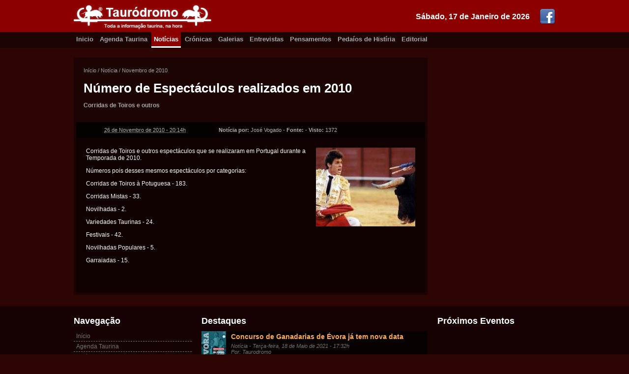

--- FILE ---
content_type: text/html; charset=utf-8
request_url: https://taurodromo.com/noticia/2010-novembro/3981-numero-de-espectaculos-realizados-em-2010
body_size: 3959
content:
<!DOCTYPE html>
<html lang="pt-PT" xmlns="http://www.w3.org/1999/xhtml" prefix="og: http://ogp.me/ns#">
<head>
        <script type="text/javascript">

            var _gaq = _gaq || [];
            _gaq.push(['_setAccount', 'UA-17760159-2']);
            _gaq.push(['_trackPageview']);

            (function () {
                var ga = document.createElement('script'); ga.type = 'text/javascript'; ga.async = true;
                ga.src = ('https:' == document.location.protocol ? 'https://ssl' : 'http://www') + '.google-analytics.com/ga.js';
                var s = document.getElementsByTagName('script')[0]; s.parentNode.insertBefore(ga, s);
            })();

        </script>
    <title>Número de Espectáculos realizados em 2010</title>
	
    <meta charset="iso-8859-1" />
    <meta http-equiv="X-UA-Compatible" content="IE=edge,chrome=1" />
    <meta http-equiv="Content-Language" content="pt-PT" />
    <meta name="viewport" content="width=device-width" />

    <meta name="description" content="<p>Corridas de Toiros e outros</p>" />
    <meta name="keywords" content="Tauromaquia, Toureio, Touradas, Corridas de Toiros" />
    <meta name="generator" content="https://www.flaviooliveira.com/" />
    <meta name="author" content="José Vogado" />

    <meta name="robots" content="all" />
    <meta name="googlebot" content="all" />
    <meta name="msnbot" content="all" />
    <meta name="revisit" content="1 hour" />
    <meta name="revisit-after" content="1 hour" />

    <meta name="DC.title" lang="PT" content="Número de Espectáculos realizados em 2010" />
    <meta name="DC.creator" content="José Vogado" />
    <meta name="DC.description" lang="pt-PT" content="<p>Corridas de Toiros e outros</p>" />
    <meta name="DC.language" scheme="RFC1766" content="PT" />
    <meta name="geo.placename" content="Lisboa" />
    <meta name="geo.region" content="pt-PT" />

	<meta property="fb:pages" content="187578451260793" />
    <meta property="fb:admins" content="100001230242065" />
    <meta property="og:site_name" content="Taurodromo.com - A Tauromaquia mais perto de si." />
    <meta property="og:title" content="Número de Espectáculos realizados em 2010" />
    <meta property="og:description" content="<p>Corridas de Toiros e outros</p>" />
    <meta property="og:type" content="activity" />
    <meta property="og:url" content="https://taurodromo.com/noticia/2010-novembro/3981-numero-de-espectaculos-realizados-em-2010" />
    <meta property="og:image" content="https://static1.taurodromo.com/2010-11/noticia/03981-numero-de-espectaculos-realizados-em-2010-IMG.jpg" />
    <meta property="og:locale" content="pt_PT" />

    <link href="https://taurodromo.com/" rel="home" />
    <link rel="icon" type="image/jpg" href="/favicon.ico" />
    <link rel="shortcut icon" href="/favicon.ico" />
    <link rel="apple-touch-icon" href="/favicon.ico" />
    <link rel="publisher" href="https://plus.google.com/+TaurodromoPortugal/about" />

    <link rel="alternate" type="application/rss+xml" href="https://taurodromo.com/rss/noticias" title="Notícias Taurinas do Taurodromo.com" />
    <link rel="alternate" type="application/rss+xml" href="https://taurodromo.com/rss/cronicas" title="Crínicas Taurinas do Taurodromo.com" />
    <link rel="alternate" type="application/rss+xml" href="https://taurodromo.com/rss/galerias" title="Galerias Fotogríficas do Taurodromo.com" />
    <link rel="alternate" type="application/rss+xml" href="https://taurodromo.com/rss/Entrevistas" title="Entrevistas taurinas do Taurodromo.com" />
    <link rel="alternate" type="application/rss+xml" href="https://taurodromo.com/rss/Pensamentos" title="Pensamentos da Semana" />
    <link rel="alternate" type="application/rss+xml" href="https://taurodromo.com/rss/PedacosHistoria" title="Pedaíos de Histíria no Taurodromo.com" />

    <link rel="author" href="https://plus.google.com/107472386602243483242" />
    <link rel="canonical" href="https://taurodromo.com/noticia/2010-novembro/3981-numero-de-espectaculos-realizados-em-2010" />
        
    <link href="/Content/css_150429?v=Hw6E-84ntwQN30HAPLsrs2g5UClPG2JLJGeRympIDn01" rel="stylesheet"/>

    <script src="/bundles/jquery?v=-3AK4GJ1JHi_tQy4Ye38ZqbZCOTR3T9u70QNG_SR2DQ1"></script>


    

</head>
<body itemscope=itemscope itemtype="http://schema.org/WebPage">

    <div class="top-box">
        <div class="wrapper">
            <a href="https://www.facebook.com/pages/Taurodromo/187578451260793" target="_blank" rel="noopener"><img src="/Content/images/facebook_321.png" alt="Pígina do Facebook" class="social-icon" /></a>
            <div class="date">S&#225;bado, 17 de Janeiro de 2026</div><a href="/" rel="home">
                <img src="/Content/images/logo-taurodromo.png" alt="Taurodromo.com A tauromaquia mais perto de si." />
            </a>
        </div>
    </div>
    <div class="nav-box">
        <div class="wrapper">
            <a href="/" rel="home" class="">Inicio</a>
            <a href="/agenda-taurina" class="">Agenda Taurina</a>
            <a href="/noticia" class="current">Notícias</a>
            <a href="/cronica" class="">Crónicas</a>
            <a href="/galeria" class="">Galerias</a>
            <a href="/entrevista" class="">Entrevistas</a>
            <a href="/pensamento" class="">Pensamentos</a>
            <a href="/phistoria" class="">Pedaíos de Histíria</a>
            <a href="/editorial" class="">Editorial</a>
        </div>
    </div>

    <div class="stage-box">
        <div class="wrapper">

            <!-- SART BODY -->
            

<div class="main">
    <div class="wrapp">
        <div class="breadcrumps" itemprop="breadcrumb">
            <a href="/">Início</a> /
            <a href="/noticia">Not&#237;cia</a> /
            <a href="/noticia/2010-novembro">Novembro de 2010</a>
        </div>
        <div itemscope itemtype="http://schema.org/Article" class="article hentry">
            <header>
                <div class="header-wrapper">
                    <h1 itemprop="name" class="entry-title">N&#250;mero de Espect&#225;culos realizados em 2010</h1>
                    <div itemprop="description" class="descr entry-summary"><p>Corridas de Toiros e outros</p></div>
                </div>
                <table border="0" cellpadding="0" cellspacing="0" class="info">
                    <tr>
                        <td class="td date updated"><abbr class="value-title" title="2010-11-26T20:14:29">26 de Novembro de 2010 - 20:14h</abbr></td>
                        <td class="td auth">
                            <strong>Not&#237;cia por:</strong> <span class="vcard"><span class="fn reviewer" itemprop="author">Jos&#233; Vogado</span></span> -
                            <strong>Fonte:</strong>  - <strong>Visto: </strong>1372
                        </td>
                    </tr>
                </table>
            </header>

            

            <div class="body entry-content" itemprop="text">

                <img src="https://static1.taurodromo.com/2010-11/noticia/03981-numero-de-espectaculos-realizados-em-2010-IMG.jpg" alt="Número de Espectáculos realizados em 2010" class="photo" itemprop="image" />
                <p>Corridas de Toiros e outros espect&aacute;culos que se realizaram em Portugal durante a Temporada de 2010.</p>
<p>N&uacute;meros pois desses mesmos espect&aacute;culos por categorias:</p>
<p>Corridas de Toiros &agrave; Potuguesa - 183.</p>
<p>Corridas Mistas - 33.</p>
<p>Novilhadas - 2.</p>
<p>Variedades Taurinas - 24.</p>
<p>Festivais - 42.</p>
<p>Novilhadas Populares - 5.</p>
<p>Garraiadas - 15.</p>
<p>&nbsp;</p>

                <div class="clearfix"></div>
            </div>
            
        </div>
    </div>

    

</div>

<div class="aside">
    <div class="clearfix"></div>
</div>


            <!-- END BODY -->

            <div class="clearfix"></div>
        </div>
    </div>

    <div class="footer-box">
        <div class="wrapper">
            <div class="lt-box">
                <div class="title">Navegação</div>
                <a href="/" rel="home">Início</a>
                <a href="/agenda-taurina">Agenda Taurina</a>
                <a href="/noticia">Notícias</a>
                <a href="/cronica">Crónicas</a>
                <a href="/galeria">Galerias</a>
                <a href="/entrevista">Entrevistas</a>
                <a href="/pensamento">Pensamentos</a>
                <a href="/phistoria">Pedaços de História</a>
                <a href="/editorial">Editorial</a>
                <a href="/home/equipa">Equipa</a>
                <a href="/home/contactos">Contactos</a>
            </div>
            <div class="ct-box">
                <div class="title">Destaques</div>
                        <div class="item">
                            <img src="/Thumb/Thumbnail/noticia/13943-concurso-de-ganadarias-de-evora-ja-tem-nova-data-IMG.jpg" class="thumb" alt="Concurso de Ganadarias de Évora já tem nova data" />
                            <div class="txtContent">
                                <a href="/noticia/2021-maio/13943-concurso-de-ganadarias-de-evora-ja-tem-nova-data">Concurso de Ganadarias de &#201;vora j&#225; tem nova data</a>
                                <div class="desc">Not&#237;cia - Ter&#231;a-feira, 18 de Maio de 2021 - 17:32h </div>
                                <div class="desc">Por: Taurodromo</div>
                            </div>
                            <div class="clearfix"></div>
                        </div>
                        <div class="item">
                            <img src="/Thumb/Thumbnail/noticia/13941-moita-do-ribatejo-a-hora-dos-novos-IMG.jpg" class="thumb" alt="MOITA DO RIBATEJO: A HORA DOS NOVOS" />
                            <div class="txtContent">
                                <a href="/noticia/2021-maio/13941-moita-do-ribatejo-a-hora-dos-novos">MOITA DO RIBATEJO: A HORA DOS NOVOS</a>
                                <div class="desc">Not&#237;cia - Ter&#231;a-feira, 18 de Maio de 2021 - 17:15h </div>
                                <div class="desc">Por: Taurodromo</div>
                            </div>
                            <div class="clearfix"></div>
                        </div>
                        <div class="item">
                            <img src="/Thumb/Thumbnail/noticia/13942-triunfadores-da-temporada-2020-na-palha-blanco-IMG.jpg" class="thumb" alt="Triunfadores da Temporada 2020 na Palha Blanco" />
                            <div class="txtContent">
                                <a href="/noticia/2021-maio/13942-triunfadores-da-temporada-2020-na-palha-blanco">Triunfadores da Temporada 2020 na Palha Blanco</a>
                                <div class="desc">Not&#237;cia - Segunda-feira, 17 de Maio de 2021 - 17:22h </div>
                                <div class="desc">Por: Taurodromo</div>
                            </div>
                            <div class="clearfix"></div>
                        </div>
                        <div class="item">
                            <img src="/Thumb/Thumbnail/noticia/13940-bicentenaria-plaza-de-toros-del-real-sitio-e-villa-de-aranjuez-IMG.jpg" class="thumb" alt="Bicentenaria Plaza de Toros del Real Sitio e Villa de Aranjuez" />
                            <div class="txtContent">
                                <a href="/noticia/2021-abril/13940-bicentenaria-plaza-de-toros-del-real-sitio-e-villa-de-aranjuez">Bicentenaria Plaza de Toros del Real Sitio e Villa de Aranjuez</a>
                                <div class="desc">Not&#237;cia - Quarta-feira, 28 de Abril de 2021 - 14:50h </div>
                                <div class="desc">Por: Jos&#233; Vogado</div>
                            </div>
                            <div class="clearfix"></div>
                        </div>
                        <div class="item">
                            <img src="/Thumb/Thumbnail/noticia/13939-zafra-abre-as-suas-portas-IMG.jpg" class="thumb" alt="Zafra abre as suas portas" />
                            <div class="txtContent">
                                <a href="/noticia/2021-abril/13939-zafra-abre-as-suas-portas">Zafra abre as suas portas</a>
                                <div class="desc">Not&#237;cia - Quarta-feira, 28 de Abril de 2021 - 14:12h </div>
                                <div class="desc">Por: Jos&#233; Vogado</div>
                            </div>
                            <div class="clearfix"></div>
                        </div>
            </div>
            <div class="rt-box">
                <div class="title">Próximos Eventos</div>
            </div>
            <div class="clearfix"></div>
        </div>
    </div><div class="cr-box">
        <div class="wrapper">
            <a href="https://www.flaviooliveira.com/" target="_blank"rel="noopener"><img src="/Content/images/logo-primerdev.png" class="logo-PrimerDev" alt="Desenvolvido por PrimerDev Lda" /></a>
            <div class="ct-box">
                Copyright &copy;2007-2026 Taurodromo.com, Todos os direitos reservados.<br />
                É proibida a reprodução total ou parcial de qualquer conteúdo, sem a expressa autorização.
            </div>
        </div>
    </div>

    
    <script language="javascript" type="text/javascript">
        $(function () {
            $('a[rel*=lightbox]').lightBox();
        });
    </script>


</body>
</html>